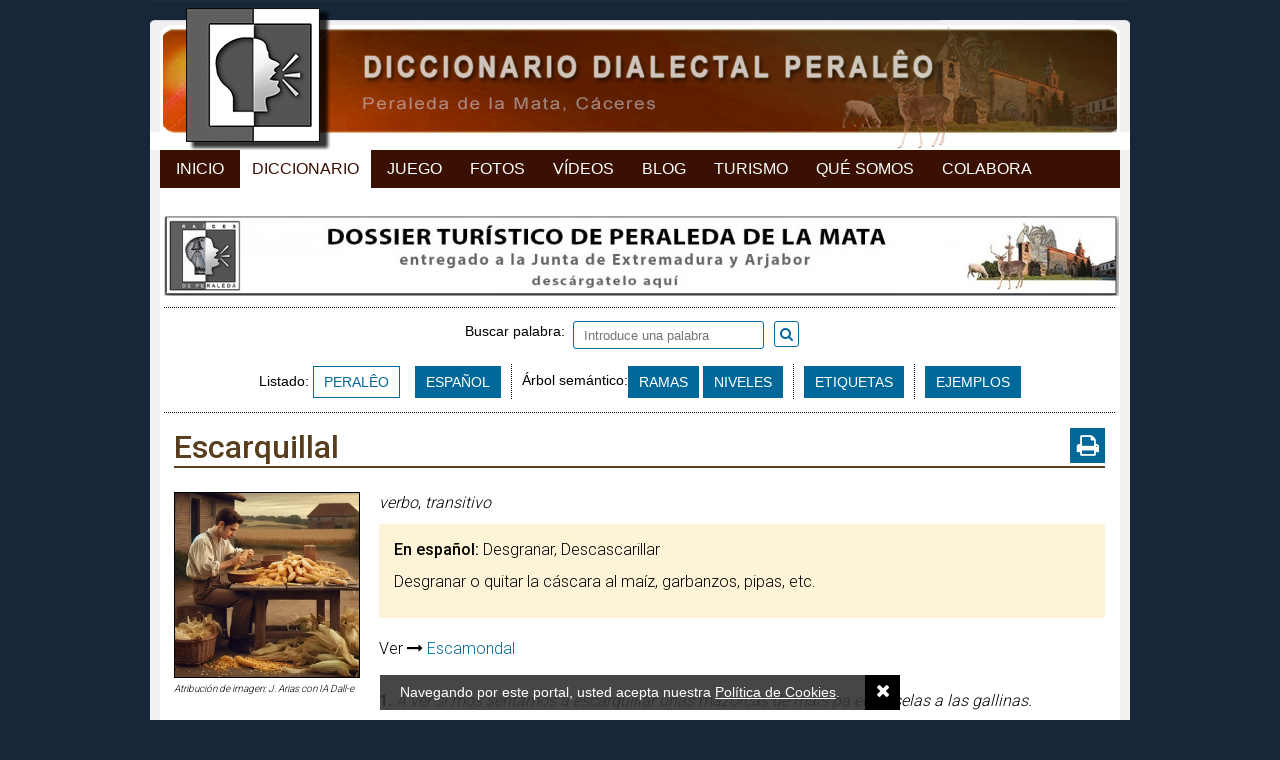

--- FILE ---
content_type: text/html; charset=ISO-8859-1
request_url: https://raicesdeperaleda.com/diccionario/escarquillal/p-1480
body_size: 5192
content:
<!DOCTYPE html PUBLIC "-//W3C//DTD XHTML 1.0 Transitional//EN" "http://www.w3.org/TR/xhtml1/DTD/xhtml1-transitional.dtd">
<html xmlns="http://www.w3.org/1999/xhtml">
<head>
		<link href="https://raicesdeperaleda.com/diccionario/escarquillal/p-1480" rel="canonical">

	<link rel="apple-touch-icon" sizes="180x180" href="https://raicesdeperaleda.com/img/web/diccionario/apple-touch-icon.png">
	<link rel="icon" type="image/png" sizes="32x32" href="https://raicesdeperaleda.com/img/web/diccionario/favicon-32x32.png">
	<link rel="icon" type="image/png" sizes="16x16" href="https://raicesdeperaleda.com/img/web/diccionario/favicon-16x16.png">
	<link rel="manifest" href="https://raicesdeperaleda.com/img/web/diccionario/manifest.json">
	<link rel="mask-icon" href="https://raicesdeperaleda.com/img/web/diccionario/safari-pinned-tab.svg" color="#000000">
	<link rel="shortcut icon" href="https://raicesdeperaleda.com/img/web/diccionario/favicon.ico">
	<meta name="apple-mobile-web-app-title" content="Raíces de Peralêda">
	<meta name="application-name" content="Raíces de Peralêda">
	<meta name="msapplication-config" content="https://raicesdeperaleda.com/img/web/diccionario/browserconfig.xml">
	<meta name="theme-color" content="#ffffff">

	
	<link rel="preconnect" href="https://fonts.gstatic.com">
	<link href="https://fonts.googleapis.com/css2?family=Roboto:wght@100;300;400;500;700&display=swap" rel="stylesheet">
	<link rel="stylesheet" href="https://maxcdn.bootstrapcdn.com/font-awesome/4.7.0/css/font-awesome.min.css">
	<link href="https://raicesdeperaleda.com/js/jquery/fancybox/fancybox.min.css" rel="stylesheet" type="text/css" /><link href="https://raicesdeperaleda.com/css/colorbox/colorbox.css" rel="stylesheet" type="text/css" /><link href="https://raicesdeperaleda.com/css/imagelightbox.css" rel="stylesheet" type="text/css" /><link href="https://raicesdeperaleda.com/css/jquery.mmenu.all.css" rel="stylesheet" type="text/css" /><link href="https://cdnjs.cloudflare.com/ajax/libs/jstree/3.3.4/themes/default/style.min.css" rel="stylesheet" type="text/css" /><link href="https://raicesdeperaleda.com/css/css_diccionario.css?v=20221114" rel="stylesheet" type="text/css" /><link href="https://raicesdeperaleda.com/css/css_juegos.css?v=20221114" rel="stylesheet" type="text/css" /><link href="https://raicesdeperaleda.com/css/css_1023_to_320.css?v=20221114" rel="stylesheet" type="text/css" /><meta name="viewport" content= "width=device-width, initial-scale=1.0">
	<script type="text/javascript" src="//code.jquery.com/jquery-1.9.0.min.js"></script>
	<script type="text/javascript" src="https://raicesdeperaleda.com/js/jquery/jquery.scrollTo.js?20170721v2"></script>
	<script type="text/javascript" src="https://raicesdeperaleda.com/js/jquery/jquery.placeholder.min.js?20170721v2"></script>
	<script type="text/javascript" src="https://raicesdeperaleda.com/js/jquery/jquery.colorbox-min.js?20170721v2"></script>
	<script type="text/javascript" src="https://raicesdeperaleda.com/js/jquery/jquery.mmenu.min.all.js"></script>
	<script type="text/javascript" src="https://raicesdeperaleda.com/js/jquery/imagelightbox.min.js"></script>
	<script type="text/javascript" src="https://raicesdeperaleda.com/js/jquery/fancybox/fancybox.min.js"></script>
	<script type="text/javascript" language="javascript" src="https://raicesdeperaleda.com/js/jquery/spin.min.js"></script>
	<script type="text/javascript" src="//cdnjs.cloudflare.com/ajax/libs/jstree/3.3.4/jstree.min.js"></script>
	<script type="text/javascript" src="https://raicesdeperaleda.com/js/js_diccionario.js?v=20221114"></script>
	<script type="text/javascript" src="https://raicesdeperaleda.com/js/js_juego.js?v=20221114"></script>

	
	
			<link rel="canonical" href="https://raicesdeperaleda.com/diccionario/escarquillal/p-1480"/>
			<title>ESCARQUILLAL &ndash; descubre todo sobre esta palabra aquí</title>

							<meta name="TITLE" content="ESCARQUILLAL &ndash; descubre todo sobre esta palabra aquí" />
				<meta name="DC.Title" content="ESCARQUILLAL &ndash; descubre todo sobre esta palabra aquí" />
				<meta http-equiv="title" content="ESCARQUILLAL &ndash; descubre todo sobre esta palabra aquí" />
				<meta http-equiv="DC.title" content="ESCARQUILLAL &ndash; descubre todo sobre esta palabra aquí" />
					
	
		<meta name="robots" content="index, follow" />
	<meta name="revisit-after" content="7 days" />

	<meta property="og:site_name" content="RAÍCES DE PERALÊDA" />
	<meta property="og:locale" content="es_ES" />
	<meta property="og:type" content="article" />
		<meta property="og:title" content="ESCARQUILLAL &ndash; descubre todo sobre esta palabra aquí" />
		<meta property="og:description" content="Diccionario dialectal. Proyecto Raíces de Peralêda." />
	<meta property="og:url" content="https://raicesdeperaleda.com/diccionario/escarquillal/p-1480" />
			<meta property="og:image" content="https://raicesdeperaleda.com/recursos/cache/escarquillal-1714992663-250x250.jpg" />
	
			<meta property="og:image:width" content="250" />
		<meta property="og:image:height" content="250" />
	
	<meta property="fb:app_id" content="413178215760328" />

	<meta name="keywords" content="Peraleda, Peraleda de la Mata, Diccionario, Dialecto, Habla, Dialectología, Cáceres, Proyecto Raíces de Peralêda" />
	<meta name="DC.keywords" content="Peraleda, Peraleda de la Mata, Diccionario, Dialecto, Habla, Dialectología, Cáceres, Proyecto Raíces de Peralêda" />
	<meta http-equiv="keywords" content="Peraleda, Peraleda de la Mata, Diccionario, Dialecto, Habla, Dialectología, Cáceres, Proyecto Raíces de Peralêda" />
	<meta http-equiv="DC.keywords" content="Peraleda, Peraleda de la Mata, Diccionario, Dialecto, Habla, Dialectología, Cáceres, Proyecto Raíces de Peralêda" />

	<meta name="Description" content="Diccionario dialectal. Proyecto Raíces de Peralêda." />
	<meta name="DC.Description" content="Diccionario dialectal. Proyecto Raíces de Peralêda." />
	<meta http-equiv="description" content="Diccionario dialectal. Proyecto Raíces de Peralêda." />
	<meta http-equiv="DC.Description" content="Diccionario dialectal. Proyecto Raíces de Peralêda." />

	<meta http-equiv="Content-Type" content="text/html; charset=ISO-8859-1" />
	<meta content="IE=edge,chrome=1" http-equiv="X-UA-Compatible" />
	<meta name="format-detection" content="telephone=no" />
	<meta name="theme-color" content="#172552">

	<script type="text/javascript">
		var site_url = 'https://raicesdeperaleda.com/diccionario';
		var base_url = 'https://raicesdeperaleda.com/';
		var es_movil = 'no';
		var es_smartphone = 'no';
		var es_frases = false;
	</script>

	
	<!-- Google Tag Manager -->
	<script>(function(w,d,s,l,i){w[l]=w[l]||[];w[l].push({'gtm.start':
	new Date().getTime(),event:'gtm.js'});var f=d.getElementsByTagName(s)[0],
	j=d.createElement(s),dl=l!='dataLayer'?'&l='+l:'';j.async=true;j.src=
	'https://www.googletagmanager.com/gtm.js?id='+i+dl;f.parentNode.insertBefore(j,f);
	})(window,document,'script','dataLayer','GTM-P7CJ9MP');</script>

</head>


<body class="   ">

	<!-- Google Tag Manager (noscript) -->
	<noscript><iframe src="https://www.googletagmanager.com/ns.html?id=GTM-P7CJ9MP" height="0" width="0" style="display:none;visibility:hidden"></iframe></noscript>

	<div id="fb-root"></div>
	<script async defer crossorigin="anonymous" src="https://connect.facebook.net/es_ES/all.js#xfbml=1&version=v12.0" nonce="U0vZda7c"></script>

	<script>
		/*window.fbAsyncInit = function() {
			FB.init({
				appId	: '413178215760328',
				xfbml	: true,
				version	: 'v12.0'
			});
		};
		(function(d, s, id) {
			var js, fjs = d.getElementsByTagName(s)[0];
			if (d.getElementById(id)) return;
			js = d.createElement(s); js.id = id;
			js.src = 'https://connect.facebook.net/es_ES/a´´.js#xfbml=1&version=v11.0';
			fjs.parentNode.insertBefore(js, fjs);
		}(document, 'script', 'facebook-jssdk'));*/
	</script>

		<div class="contenedor-global">

		
<div class="contenedor-cabecera fondo-diccionario">
	<div class="cabecera-enlace-inicio">
		<a href="https://raicesdeperaleda.com/" title="Diccionario" class="mini home">Diccionario Dialectal Peralêo</a><a href="#menu_mobile" id="open_menu" class="btn_menu_movil solo_mvl">Abrir Menú</a>	</div>
	<div class="espacio"></div>
</div>

<ul class="mnu-cabecera">
	<li><a href="https://raicesdeperaleda.com/" title="Inicio">Inicio</a></li>
	<li>
		<a href="https://raicesdeperaleda.com/diccionario/listado/idioma/per" title="Diccionario" class="sel">Diccionario</a>	</li>
	<li>
		<a href="https://raicesdeperaleda.com/juegos" title="Juego">Juego</a>	</li>
	<li>
		<a href="https://raicesdeperaleda.com/fotos" title="Fotos">Fotos</a>	</li>
	<li>
		<a href="https://raicesdeperaleda.com/videos" title="Videos">Vídeos</a>	</li>
	<li>
		<a href="https://raicesdeperaleda.com/blog" title="Blog">Blog</a>	</li>
	<li>
		<a href="https://raicesdeperaleda.com/turismo-peraleda" title="Turismo">Turismo</a>	</li>
	<li>
		<a href="https://raicesdeperaleda.com/info/que-es-raices" title="Qué Somos">Qué Somos</a>	</li>
	<li>
		<a href="https://raicesdeperaleda.com/info/colabora" title="Colabora">Colabora</a>	</li>
</ul>



		<div class="contenedor-pagina">

			<div class="contenedor-central">

				&nbsp;<a href="https://raicesdeperaleda.com/outwards/32" class='enlace_ads_leader' target='_blank' title='Descárgate el dossier de turismo de Peraleda de la Mata'><img src="https://raicesdeperaleda.com/recursos/cromos/ed1527d755731fa24f6fd2d09a7adb72.jpg" alt="Descárgate el dossier de turismo de Peraleda de la Mata" class="solo_pc"/></a>
				
<div id="diccionario_portada" class="normal">

	<div class="diccionario">
		<div class="separador_puntos top"></div>

		<div class="modo_busqueda">

			<div class="buscador relative textcenter magia">

				
				<div class="content_buscador relative ">

					<form action="https://raicesdeperaleda.com/diccionario/busqueda" method="get" id="buscador_diccionario" accept-charset="iso-8859-1"><label for="palabra" style="vertical-align: sub;">Buscar palabra:&nbsp;&nbsp;</label><input type="text" name="palabra" value="" placeholder="Introduce una palabra" style="" id="palabra" /><a href="javascript:void(0);" onclick="javascript:$('#buscador_diccionario').submit();" id="submit_diccionario"><i class="fa fa-search"></i></a><span class="txt_busqueda_ampliada" style="margin-left:15px;padding-top:6px;vertical-align:middle;"></span>
<input type="hidden" name="tipo_busqueda" value="per" />
</form>				</div>

			</div>

			<div class="fila_botones textcenter"><div class="content_listado">Listado: <a href="https://raicesdeperaleda.com/diccionario/listado/idioma/per" class="btn_sub diccionario sel">PERALÊO</a><a href="https://raicesdeperaleda.com/diccionario/listado/idioma/esp" class="btn_sub diccionario ">ESPAÑOL</a></div><div class="separador_puntos_vert"></div><div class="content_semantico"><span class="tag">Árbol semántico:</span><a href="https://raicesdeperaleda.com/diccionario/ramas" class='btn_sub '>RAMAS</a>&nbsp;<a href="https://raicesdeperaleda.com/diccionario/niveles" class='btn_sub '>NIVELES</a><div class="separador_puntos_vert"></div><a href="https://raicesdeperaleda.com/diccionario/etiquetas" class='btn_sub '>ETIQUETAS</a><div class="separador_puntos_vert"></div><a href="https://raicesdeperaleda.com/diccionario/ejemplos" class='btn_sub '>EJEMPLOS</a></div></div>		</div>

		<div class="separador_puntos bottom"></div>
		<div class="limpia"></div>

	</div>
</div>
				
<div class="ficha_palabra ">

	<div class="palabra_datos ">
		<div class="relative"><a href="https://raicesdeperaleda.com/admin/diccionario/editar/1480" class="backdoor" rel="nofollow">&nbsp;</a><h1>Escarquillal</h1><a href="https://raicesdeperaleda.com/diccionario/palabra/imprimir/escarquillal/1480" class="imprimir-palabra transicion" title="Imprimir ficha" rel="noindex nofollow"><i class="fa fa-print"></i></a></div>	</div>

	<div class="palabra_descrip">
		<div class="bloque_img"><a href="https://raicesdeperaleda.com/recursos/diccionario/1480_escarquillal.jpg" class="ampliar"><img src="https://raicesdeperaleda.com/recursos/cache/escarquillal-1714992663-250x250.jpg" width="250" height="250" alt="Escarquillal"/></a><div style="font-size:10px;line-height:12px;margin-top:5px;font-style:italic;">Atribución de imagen: J. Arias con IA Dall-e</div></div>
		<div class="definicion_extras ">

			<div class="no-resaltado">
				<p><span class="abrev" title="verbo"><i>verbo</i></span>, <span class="abrev" title="transitivo"><i>transitivo</i></span></p>			</div>

			<div class="resaltado">
				<p><strong class="salto_linea">En español:</strong> Desgranar, Descascarillar</p><div class="descrip"><p>Desgranar o quitar la c&aacute;scara al ma&iacute;z, garbanzos, pipas, etc.</p></div>			</div>

			<div class="no-resaltado">
				<p>Ver <i class="fa fa-long-arrow-right"></i> <a href="https://raicesdeperaleda.com/diccionario/escamondal/p-1485">Escamondal</a></p><div class="espacio" style="height:20px;">&nbsp;</div><p class="ejemplo "><span style="font-weight:bold;font-style:normal;">1. </span>A ver si mos sentamos a escarquillar unas mazorcas de maís pa echárselas a las gallinas.</p><p class="ejemplo "><span style="font-weight:bold;font-style:normal;">2. </span>Mírale, con lo chiquenino que es y lo bien qu'escarquilla las pipas.</p>			</div>
		</div>
		<div class="limpia"></div>
	</div>

	<div class="comentarios"><p><strong class="salto_linea">Comentarios:</strong></p><p>Adem&aacute;s de la variaci&oacute;n fon&eacute;tica, el significado peraleo se extendi&oacute; tambi&eacute;n a la idea de desgranar.</p></div>
	<p><strong class="salto_linea">Ver palabras relacionadas:</strong> <a href="https://raicesdeperaleda.com/diccionario/etiquetas/acciones-de-la-cosecha-p126" class="item-clasificacion transicion">Acciones de la cosecha</a> <a href="https://raicesdeperaleda.com/diccionario/etiquetas/acciones-del-agricultor-p314" class="item-clasificacion transicion">Acciones del agricultor</a> <a href="https://raicesdeperaleda.com/diccionario/etiquetas/agricultura-p259" class="item-clasificacion transicion">Agricultura</a></p><p><strong class="salto_linea">Origen:</strong> Latín. Nos viene del castellano antiguo. Es castellano con variación de forma y significado. Se usa en Peraleda.</p>
	


	<div class="comentarios etimologia"><p><strong class="salto_linea">Etimología:</strong></p><p>Podr&iacute;a proceder de <strong>descascarillar </strong>mediente el siguiente proceso:&nbsp;<strong>descascarillar&rarr; escascarillar&rarr; escarcaillar&rarr; escarquillar</strong> (por met&aacute;tesis de la <strong>R</strong>).<strong></strong></p><p>Del lat&iacute;n <strong>quassicare </strong>(<em>golpear</em>) sali&oacute; el verbo castellano <strong>cascar</strong>, y de ah&iacute; <strong>c&aacute;scara</strong>, que en los frutos peque&ntilde;os se llam&oacute; <strong>cascarilla</strong>, por lo que quitarla se dijo, naturalmente, <strong>descascarillar</strong>.</p></div><div class="espacio" style="height:30px;">&nbsp;</div>
	<div class="valoraciones">
	<div class="valoracion_bool">
		<div class="rotulo">¿Se usaba en Peraleda?</div>
		<div class="votos">
			<a href="javascript:void(0);" class="accion_voto se_usaba transicion " rel="1480" abbr="si"><i class="fa fa-thumbs-up" aria-hidden="true"></i>&nbsp;&nbsp;<span id="total_usada_si">0</span></a><span class="separador"></span><a href="javascript:void(0);" class="accion_voto se_usaba transicion " rel="1480" abbr="no"><i class="fa fa-thumbs-down" aria-hidden="true"></i>&nbsp;&nbsp;<span id="total_usada_no">0</span></a>		</div>
	</div>
	<div class="valoracion_bool">
		<div class="rotulo">¿Lo usa usted?</div>
		<div class="votos">
			<a href="javascript:void(0);" class="accion_voto uso_usuario transicion " rel="1480" abbr="si"><i class="fa fa-thumbs-up" aria-hidden="true"></i>&nbsp;&nbsp;<span id="total_uso_usuario_si">0</span></a><span class="separador"></span><a href="javascript:void(0);" class="accion_voto uso_usuario transicion " rel="1480" abbr="no"><i class="fa fa-thumbs-down" aria-hidden="true"></i>&nbsp;&nbsp;<span id="total_uso_usuario_no">0</span></a>		</div>
	</div>
	<div class="valoracion_bool">
		<div class="rotulo">¿Está bien definido?</div>
		<div class="votos">
			<a href="javascript:void(0);" class="accion_voto bien_definida transicion " rel="1480" abbr="si"><i class="fa fa-thumbs-up" aria-hidden="true"></i>&nbsp;&nbsp;<span id="total_definida_si">0</span></a><span class="separador"></span><a href="javascript:void(0);" class="accion_voto bien_definida transicion " rel="1480" abbr="no"><i class="fa fa-thumbs-down" aria-hidden="true"></i>&nbsp;&nbsp;<span id="total_definida_no">0</span></a>		</div>
	</div>
	<div class="limpia"></div>
	<div class="valoracion_media">
		<div class="rotulo">Frecuencia actual de uso en Peraleda (1 = ya nada... 5 = mucho)</div>
		<div class="rating media_0">
			<a href="javascript:void(0);" class="bolita bolita_1 accion_voto valoracion " rel="1480" abbr="1">&nbsp;</a><a href="javascript:void(0);" class="bolita bolita_2 accion_voto valoracion " rel="1480" abbr="2">&nbsp;</a><a href="javascript:void(0);" class="bolita bolita_3 accion_voto valoracion " rel="1480" abbr="3">&nbsp;</a><a href="javascript:void(0);" class="bolita bolita_4 accion_voto valoracion " rel="1480" abbr="4">&nbsp;</a><a href="javascript:void(0);" class="bolita bolita_5 accion_voto valoracion " rel="1480" abbr="5">&nbsp;</a>		</div>
		<div class="total_votos" id="total_votos_uso_actual">
			0 votos		</div>
	</div>
</div>
	<div class="espacio"></div>
	<div class="fb-comments" data-href="https://raicesdeperaleda.com/diccionario/escarquillal/p-1480" data-numposts="5" data-width="931" style="margin: 10px 5px;"></div>
	<div class="espacio"></div>
</div>

<script type="text/javascript">
	$(document).ready(function(){
		$('.escuchar-palabra').colorbox({
			iframe: true,
			innerHeight: 65,
			innerWidth: '75%',
			title: function(){
				return $(this).attr('rel');
			},
			onOpen: function(){
				$('#cboxTitle').css({
					'overflow':	'hidden',
					'text-overflow': 'ellipsis',
					'height': '17px',
					'white-space': 'nowrap',
					'width': '95%'
				});
			}
		});
	});
</script>
				<div class="redes_sociales">

	<div class="izq enlaces_web">
		
		<a href="whatsapp://send?text=Diccionario Dialectal Peralêo - https://raicesdeperaleda.com/diccionario/escarquillal/p-1480" data-action="share/whatsapp/share" class="solo_movil share-whatsapp transicion">
			<i class="fa fa-whatsapp" aria-hidden="true"></i>WhatsApp
		</a>

		<a href="https://www.facebook.com/raicesdeperaleda/" target="_blank" title="Síguenos en Facebook">
			<img src="https://raicesdeperaleda.com/img/web/ico_facebook.png" alt="Facebook" />
		</a>

		<a href="https://twitter.com/RaicesPeraleda" target="_blank" title="Síguenos en Twitter">
			<img src="https://raicesdeperaleda.com/img/web/ico_twitter.png" alt="Twitter" />
		</a>

		
		<div class="espacio"></div>
	</div>

	
	<div class="der share">

		<div class="izq bloque">
			<a href="https://twitter.com/share" class="twitter-share-button" data-url="https://raicesdeperaleda.com/diccionario/escarquillal/p-1480">&nbsp;</a>
			<script>!function(d,s,id){var js,fjs=d.getElementsByTagName(s)[0],p=/^http:/.test(d.location)?'http':'https';if(!d.getElementById(id)){js=d.createElement(s);js.id=id;js.src=p+'://platform.twitter.com/widgets.js';fjs.parentNode.insertBefore(js,fjs);}}(document, 'script', 'twitter-wjs');</script>
		</div>

		<div class="izq bloque"> <fb:share-button type="button" /> </div>

		<div class="izq bloque">
			<div class="fb-like" data-layout="button_count" data-action="like" data-show-faces="true" data-share="false"></div>
		</div>

		
	</div>

	<div class="espacio"></div>
</div>
<div class="espacio h10"></div>
				
			</div>


			
			<div class="contenedor-pie" style="padding-bottom: 4px;">

	
	<div class="bg-separador-pie"></div>

	<div class="informacion-pie">
		<span>&copy; Proyecto Ra&iacute;ces de Peralêda, 2017</span>
		<span class="city-city">(Peraleda de la Mata, Cáceres, España)</span>
		<span class="solo_pc">-</span>

		<a href="https://raicesdeperaleda.com/info/politica-de-cookies">Privacidad y Cookies</a><span class="solo_pc">-</span><a href="https://raicesdeperaleda.com/diccionario/contacto">Contacto</a><a href="https://raicesdeperaleda.com/info/donaciones" rel="nofollow" id="link-donate"><img src="https://raicesdeperaleda.com/img/web/donate-paypal.png" alt="Donate with PayPal" title="Donate with PayPal"/></a>
		<div class="espacio"></div>
	</div>
</div>
			<div class="solo_pc" style="clear:both; height: 30px; background-color:#162739;"></div>
		</div>
		<div class="espacio"></div>
	</div>

	
	<div id="bg_cookies">
		Navegando por este portal, usted acepta nuestra
		<a href="https://raicesdeperaleda.com/diccionario/politica-de-cookies" target="_blank">Política de Cookies</a>.
		<a href="javascript:void(0);" id="acept-cookies" class="transicion" onclick="javascript:aceptar_cookies();"><i class="fa fa-times transicion" aria-hidden="true"></i></a>
	</div>

	<script type="text/javascript">
		$(document).ready(function(){
			setTimeout(function(){ aceptar_cookies(); }, 10000);
		});
		function aceptar_cookies()
		{
			$.ajax({
				url: 'https://raicesdeperaleda.com/diccionario/inicio/aceptar_cookies',
				type: 'post',
				cache: false
			});
			$('#bg_cookies').slideToggle();
		}
	</script>

	<div id="mi-overlay-loading"></div>

	<div style="display: none;">
	<nav id="menu_mobile">
		<ul>
			<li><a href="https://raicesdeperaleda.com/" title="Inicio">Inicio</a></li>
			<li>
				<a href="https://raicesdeperaleda.com/diccionario/listado/idioma/per" title="Diccionario" class="sel">Diccionario</a>			</li>
						<li>
				<a href="https://raicesdeperaleda.com/juegos" title="Juego">Juego</a>			</li>
			<li>
				<a href="https://raicesdeperaleda.com/fotos" title="Fotos">Fotos</a>			</li>
			<li>
				<a href="https://raicesdeperaleda.com/videos" title="Vídeos">Vídeos</a>			</li>
			<li>
				<a href="https://raicesdeperaleda.com/blog" title="Blog">Blog</a>			</li>
			<li>
				<a href="https://raicesdeperaleda.com/turismo-peraleda" title="Turismo">Turismo</a>			</li>
			<li>
				<a href="https://raicesdeperaleda.com/info/que-es-raices" title="Qué Somos">Qué Somos</a>			</li>
			<li>
				<a href="https://raicesdeperaleda.com/info/colabora" title="Colabora">Colabora</a>			</li>
			<li>
				<a href="https://raicesdeperaleda.com/diccionario/contacto" title="Contacto">Contacto</a>			</li>
		</ul>
	</nav>
</div>
</body>
</html>